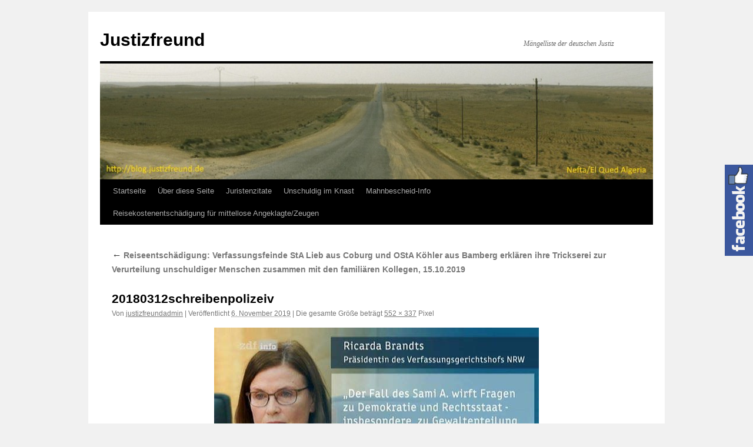

--- FILE ---
content_type: text/html; charset=UTF-8
request_url: http://blog.justizfreund.de/reiseentschaedigung-verfassungsfeinde-sta-lieb-und-osta-koehler-erklaeren-ihre-trickserei-zur-verurteilung-unschuldiger-menschen-15-10-2019/20180312schreibenpolizeiv/
body_size: 10263
content:
<!DOCTYPE html>
<html lang="de">
<head>
<meta charset="UTF-8" />
<title>
20180312schreibenpolizeiv | Justizfreund	</title>
<link rel="profile" href="https://gmpg.org/xfn/11" />
<link rel="stylesheet" type="text/css" media="all" href="http://blog.justizfreund.de/wp-content/themes/twentyten/style.css?ver=20190507" />
<link rel="pingback" href="http://blog.justizfreund.de/xmlrpc.php">
<meta name='robots' content='max-image-preview:large' />
	<style>img:is([sizes="auto" i], [sizes^="auto," i]) { contain-intrinsic-size: 3000px 1500px }</style>
	<link rel='dns-prefetch' href='//static.addtoany.com' />
<link rel="alternate" type="application/rss+xml" title="Justizfreund &raquo; Feed" href="http://blog.justizfreund.de/feed/" />
<link rel="alternate" type="application/rss+xml" title="Justizfreund &raquo; Kommentar-Feed" href="http://blog.justizfreund.de/comments/feed/" />
<link rel="alternate" type="application/rss+xml" title="Justizfreund &raquo; 20180312schreibenpolizeiv Kommentar-Feed" href="http://blog.justizfreund.de/reiseentschaedigung-verfassungsfeinde-sta-lieb-und-osta-koehler-erklaeren-ihre-trickserei-zur-verurteilung-unschuldiger-menschen-15-10-2019/20180312schreibenpolizeiv/feed/" />
<script type="text/javascript">
/* <![CDATA[ */
window._wpemojiSettings = {"baseUrl":"https:\/\/s.w.org\/images\/core\/emoji\/15.1.0\/72x72\/","ext":".png","svgUrl":"https:\/\/s.w.org\/images\/core\/emoji\/15.1.0\/svg\/","svgExt":".svg","source":{"concatemoji":"http:\/\/blog.justizfreund.de\/wp-includes\/js\/wp-emoji-release.min.js?ver=6.8.1"}};
/*! This file is auto-generated */
!function(i,n){var o,s,e;function c(e){try{var t={supportTests:e,timestamp:(new Date).valueOf()};sessionStorage.setItem(o,JSON.stringify(t))}catch(e){}}function p(e,t,n){e.clearRect(0,0,e.canvas.width,e.canvas.height),e.fillText(t,0,0);var t=new Uint32Array(e.getImageData(0,0,e.canvas.width,e.canvas.height).data),r=(e.clearRect(0,0,e.canvas.width,e.canvas.height),e.fillText(n,0,0),new Uint32Array(e.getImageData(0,0,e.canvas.width,e.canvas.height).data));return t.every(function(e,t){return e===r[t]})}function u(e,t,n){switch(t){case"flag":return n(e,"\ud83c\udff3\ufe0f\u200d\u26a7\ufe0f","\ud83c\udff3\ufe0f\u200b\u26a7\ufe0f")?!1:!n(e,"\ud83c\uddfa\ud83c\uddf3","\ud83c\uddfa\u200b\ud83c\uddf3")&&!n(e,"\ud83c\udff4\udb40\udc67\udb40\udc62\udb40\udc65\udb40\udc6e\udb40\udc67\udb40\udc7f","\ud83c\udff4\u200b\udb40\udc67\u200b\udb40\udc62\u200b\udb40\udc65\u200b\udb40\udc6e\u200b\udb40\udc67\u200b\udb40\udc7f");case"emoji":return!n(e,"\ud83d\udc26\u200d\ud83d\udd25","\ud83d\udc26\u200b\ud83d\udd25")}return!1}function f(e,t,n){var r="undefined"!=typeof WorkerGlobalScope&&self instanceof WorkerGlobalScope?new OffscreenCanvas(300,150):i.createElement("canvas"),a=r.getContext("2d",{willReadFrequently:!0}),o=(a.textBaseline="top",a.font="600 32px Arial",{});return e.forEach(function(e){o[e]=t(a,e,n)}),o}function t(e){var t=i.createElement("script");t.src=e,t.defer=!0,i.head.appendChild(t)}"undefined"!=typeof Promise&&(o="wpEmojiSettingsSupports",s=["flag","emoji"],n.supports={everything:!0,everythingExceptFlag:!0},e=new Promise(function(e){i.addEventListener("DOMContentLoaded",e,{once:!0})}),new Promise(function(t){var n=function(){try{var e=JSON.parse(sessionStorage.getItem(o));if("object"==typeof e&&"number"==typeof e.timestamp&&(new Date).valueOf()<e.timestamp+604800&&"object"==typeof e.supportTests)return e.supportTests}catch(e){}return null}();if(!n){if("undefined"!=typeof Worker&&"undefined"!=typeof OffscreenCanvas&&"undefined"!=typeof URL&&URL.createObjectURL&&"undefined"!=typeof Blob)try{var e="postMessage("+f.toString()+"("+[JSON.stringify(s),u.toString(),p.toString()].join(",")+"));",r=new Blob([e],{type:"text/javascript"}),a=new Worker(URL.createObjectURL(r),{name:"wpTestEmojiSupports"});return void(a.onmessage=function(e){c(n=e.data),a.terminate(),t(n)})}catch(e){}c(n=f(s,u,p))}t(n)}).then(function(e){for(var t in e)n.supports[t]=e[t],n.supports.everything=n.supports.everything&&n.supports[t],"flag"!==t&&(n.supports.everythingExceptFlag=n.supports.everythingExceptFlag&&n.supports[t]);n.supports.everythingExceptFlag=n.supports.everythingExceptFlag&&!n.supports.flag,n.DOMReady=!1,n.readyCallback=function(){n.DOMReady=!0}}).then(function(){return e}).then(function(){var e;n.supports.everything||(n.readyCallback(),(e=n.source||{}).concatemoji?t(e.concatemoji):e.wpemoji&&e.twemoji&&(t(e.twemoji),t(e.wpemoji)))}))}((window,document),window._wpemojiSettings);
/* ]]> */
</script>
<style id='wp-emoji-styles-inline-css' type='text/css'>

	img.wp-smiley, img.emoji {
		display: inline !important;
		border: none !important;
		box-shadow: none !important;
		height: 1em !important;
		width: 1em !important;
		margin: 0 0.07em !important;
		vertical-align: -0.1em !important;
		background: none !important;
		padding: 0 !important;
	}
</style>
<link rel='stylesheet' id='wp-block-library-css' href='http://blog.justizfreund.de/wp-includes/css/dist/block-library/style.min.css?ver=6.8.1' type='text/css' media='all' />
<style id='wp-block-library-theme-inline-css' type='text/css'>
.wp-block-audio :where(figcaption){color:#555;font-size:13px;text-align:center}.is-dark-theme .wp-block-audio :where(figcaption){color:#ffffffa6}.wp-block-audio{margin:0 0 1em}.wp-block-code{border:1px solid #ccc;border-radius:4px;font-family:Menlo,Consolas,monaco,monospace;padding:.8em 1em}.wp-block-embed :where(figcaption){color:#555;font-size:13px;text-align:center}.is-dark-theme .wp-block-embed :where(figcaption){color:#ffffffa6}.wp-block-embed{margin:0 0 1em}.blocks-gallery-caption{color:#555;font-size:13px;text-align:center}.is-dark-theme .blocks-gallery-caption{color:#ffffffa6}:root :where(.wp-block-image figcaption){color:#555;font-size:13px;text-align:center}.is-dark-theme :root :where(.wp-block-image figcaption){color:#ffffffa6}.wp-block-image{margin:0 0 1em}.wp-block-pullquote{border-bottom:4px solid;border-top:4px solid;color:currentColor;margin-bottom:1.75em}.wp-block-pullquote cite,.wp-block-pullquote footer,.wp-block-pullquote__citation{color:currentColor;font-size:.8125em;font-style:normal;text-transform:uppercase}.wp-block-quote{border-left:.25em solid;margin:0 0 1.75em;padding-left:1em}.wp-block-quote cite,.wp-block-quote footer{color:currentColor;font-size:.8125em;font-style:normal;position:relative}.wp-block-quote:where(.has-text-align-right){border-left:none;border-right:.25em solid;padding-left:0;padding-right:1em}.wp-block-quote:where(.has-text-align-center){border:none;padding-left:0}.wp-block-quote.is-large,.wp-block-quote.is-style-large,.wp-block-quote:where(.is-style-plain){border:none}.wp-block-search .wp-block-search__label{font-weight:700}.wp-block-search__button{border:1px solid #ccc;padding:.375em .625em}:where(.wp-block-group.has-background){padding:1.25em 2.375em}.wp-block-separator.has-css-opacity{opacity:.4}.wp-block-separator{border:none;border-bottom:2px solid;margin-left:auto;margin-right:auto}.wp-block-separator.has-alpha-channel-opacity{opacity:1}.wp-block-separator:not(.is-style-wide):not(.is-style-dots){width:100px}.wp-block-separator.has-background:not(.is-style-dots){border-bottom:none;height:1px}.wp-block-separator.has-background:not(.is-style-wide):not(.is-style-dots){height:2px}.wp-block-table{margin:0 0 1em}.wp-block-table td,.wp-block-table th{word-break:normal}.wp-block-table :where(figcaption){color:#555;font-size:13px;text-align:center}.is-dark-theme .wp-block-table :where(figcaption){color:#ffffffa6}.wp-block-video :where(figcaption){color:#555;font-size:13px;text-align:center}.is-dark-theme .wp-block-video :where(figcaption){color:#ffffffa6}.wp-block-video{margin:0 0 1em}:root :where(.wp-block-template-part.has-background){margin-bottom:0;margin-top:0;padding:1.25em 2.375em}
</style>
<style id='classic-theme-styles-inline-css' type='text/css'>
/*! This file is auto-generated */
.wp-block-button__link{color:#fff;background-color:#32373c;border-radius:9999px;box-shadow:none;text-decoration:none;padding:calc(.667em + 2px) calc(1.333em + 2px);font-size:1.125em}.wp-block-file__button{background:#32373c;color:#fff;text-decoration:none}
</style>
<style id='global-styles-inline-css' type='text/css'>
:root{--wp--preset--aspect-ratio--square: 1;--wp--preset--aspect-ratio--4-3: 4/3;--wp--preset--aspect-ratio--3-4: 3/4;--wp--preset--aspect-ratio--3-2: 3/2;--wp--preset--aspect-ratio--2-3: 2/3;--wp--preset--aspect-ratio--16-9: 16/9;--wp--preset--aspect-ratio--9-16: 9/16;--wp--preset--color--black: #000;--wp--preset--color--cyan-bluish-gray: #abb8c3;--wp--preset--color--white: #fff;--wp--preset--color--pale-pink: #f78da7;--wp--preset--color--vivid-red: #cf2e2e;--wp--preset--color--luminous-vivid-orange: #ff6900;--wp--preset--color--luminous-vivid-amber: #fcb900;--wp--preset--color--light-green-cyan: #7bdcb5;--wp--preset--color--vivid-green-cyan: #00d084;--wp--preset--color--pale-cyan-blue: #8ed1fc;--wp--preset--color--vivid-cyan-blue: #0693e3;--wp--preset--color--vivid-purple: #9b51e0;--wp--preset--color--blue: #0066cc;--wp--preset--color--medium-gray: #666;--wp--preset--color--light-gray: #f1f1f1;--wp--preset--gradient--vivid-cyan-blue-to-vivid-purple: linear-gradient(135deg,rgba(6,147,227,1) 0%,rgb(155,81,224) 100%);--wp--preset--gradient--light-green-cyan-to-vivid-green-cyan: linear-gradient(135deg,rgb(122,220,180) 0%,rgb(0,208,130) 100%);--wp--preset--gradient--luminous-vivid-amber-to-luminous-vivid-orange: linear-gradient(135deg,rgba(252,185,0,1) 0%,rgba(255,105,0,1) 100%);--wp--preset--gradient--luminous-vivid-orange-to-vivid-red: linear-gradient(135deg,rgba(255,105,0,1) 0%,rgb(207,46,46) 100%);--wp--preset--gradient--very-light-gray-to-cyan-bluish-gray: linear-gradient(135deg,rgb(238,238,238) 0%,rgb(169,184,195) 100%);--wp--preset--gradient--cool-to-warm-spectrum: linear-gradient(135deg,rgb(74,234,220) 0%,rgb(151,120,209) 20%,rgb(207,42,186) 40%,rgb(238,44,130) 60%,rgb(251,105,98) 80%,rgb(254,248,76) 100%);--wp--preset--gradient--blush-light-purple: linear-gradient(135deg,rgb(255,206,236) 0%,rgb(152,150,240) 100%);--wp--preset--gradient--blush-bordeaux: linear-gradient(135deg,rgb(254,205,165) 0%,rgb(254,45,45) 50%,rgb(107,0,62) 100%);--wp--preset--gradient--luminous-dusk: linear-gradient(135deg,rgb(255,203,112) 0%,rgb(199,81,192) 50%,rgb(65,88,208) 100%);--wp--preset--gradient--pale-ocean: linear-gradient(135deg,rgb(255,245,203) 0%,rgb(182,227,212) 50%,rgb(51,167,181) 100%);--wp--preset--gradient--electric-grass: linear-gradient(135deg,rgb(202,248,128) 0%,rgb(113,206,126) 100%);--wp--preset--gradient--midnight: linear-gradient(135deg,rgb(2,3,129) 0%,rgb(40,116,252) 100%);--wp--preset--font-size--small: 13px;--wp--preset--font-size--medium: 20px;--wp--preset--font-size--large: 36px;--wp--preset--font-size--x-large: 42px;--wp--preset--spacing--20: 0.44rem;--wp--preset--spacing--30: 0.67rem;--wp--preset--spacing--40: 1rem;--wp--preset--spacing--50: 1.5rem;--wp--preset--spacing--60: 2.25rem;--wp--preset--spacing--70: 3.38rem;--wp--preset--spacing--80: 5.06rem;--wp--preset--shadow--natural: 6px 6px 9px rgba(0, 0, 0, 0.2);--wp--preset--shadow--deep: 12px 12px 50px rgba(0, 0, 0, 0.4);--wp--preset--shadow--sharp: 6px 6px 0px rgba(0, 0, 0, 0.2);--wp--preset--shadow--outlined: 6px 6px 0px -3px rgba(255, 255, 255, 1), 6px 6px rgba(0, 0, 0, 1);--wp--preset--shadow--crisp: 6px 6px 0px rgba(0, 0, 0, 1);}:where(.is-layout-flex){gap: 0.5em;}:where(.is-layout-grid){gap: 0.5em;}body .is-layout-flex{display: flex;}.is-layout-flex{flex-wrap: wrap;align-items: center;}.is-layout-flex > :is(*, div){margin: 0;}body .is-layout-grid{display: grid;}.is-layout-grid > :is(*, div){margin: 0;}:where(.wp-block-columns.is-layout-flex){gap: 2em;}:where(.wp-block-columns.is-layout-grid){gap: 2em;}:where(.wp-block-post-template.is-layout-flex){gap: 1.25em;}:where(.wp-block-post-template.is-layout-grid){gap: 1.25em;}.has-black-color{color: var(--wp--preset--color--black) !important;}.has-cyan-bluish-gray-color{color: var(--wp--preset--color--cyan-bluish-gray) !important;}.has-white-color{color: var(--wp--preset--color--white) !important;}.has-pale-pink-color{color: var(--wp--preset--color--pale-pink) !important;}.has-vivid-red-color{color: var(--wp--preset--color--vivid-red) !important;}.has-luminous-vivid-orange-color{color: var(--wp--preset--color--luminous-vivid-orange) !important;}.has-luminous-vivid-amber-color{color: var(--wp--preset--color--luminous-vivid-amber) !important;}.has-light-green-cyan-color{color: var(--wp--preset--color--light-green-cyan) !important;}.has-vivid-green-cyan-color{color: var(--wp--preset--color--vivid-green-cyan) !important;}.has-pale-cyan-blue-color{color: var(--wp--preset--color--pale-cyan-blue) !important;}.has-vivid-cyan-blue-color{color: var(--wp--preset--color--vivid-cyan-blue) !important;}.has-vivid-purple-color{color: var(--wp--preset--color--vivid-purple) !important;}.has-black-background-color{background-color: var(--wp--preset--color--black) !important;}.has-cyan-bluish-gray-background-color{background-color: var(--wp--preset--color--cyan-bluish-gray) !important;}.has-white-background-color{background-color: var(--wp--preset--color--white) !important;}.has-pale-pink-background-color{background-color: var(--wp--preset--color--pale-pink) !important;}.has-vivid-red-background-color{background-color: var(--wp--preset--color--vivid-red) !important;}.has-luminous-vivid-orange-background-color{background-color: var(--wp--preset--color--luminous-vivid-orange) !important;}.has-luminous-vivid-amber-background-color{background-color: var(--wp--preset--color--luminous-vivid-amber) !important;}.has-light-green-cyan-background-color{background-color: var(--wp--preset--color--light-green-cyan) !important;}.has-vivid-green-cyan-background-color{background-color: var(--wp--preset--color--vivid-green-cyan) !important;}.has-pale-cyan-blue-background-color{background-color: var(--wp--preset--color--pale-cyan-blue) !important;}.has-vivid-cyan-blue-background-color{background-color: var(--wp--preset--color--vivid-cyan-blue) !important;}.has-vivid-purple-background-color{background-color: var(--wp--preset--color--vivid-purple) !important;}.has-black-border-color{border-color: var(--wp--preset--color--black) !important;}.has-cyan-bluish-gray-border-color{border-color: var(--wp--preset--color--cyan-bluish-gray) !important;}.has-white-border-color{border-color: var(--wp--preset--color--white) !important;}.has-pale-pink-border-color{border-color: var(--wp--preset--color--pale-pink) !important;}.has-vivid-red-border-color{border-color: var(--wp--preset--color--vivid-red) !important;}.has-luminous-vivid-orange-border-color{border-color: var(--wp--preset--color--luminous-vivid-orange) !important;}.has-luminous-vivid-amber-border-color{border-color: var(--wp--preset--color--luminous-vivid-amber) !important;}.has-light-green-cyan-border-color{border-color: var(--wp--preset--color--light-green-cyan) !important;}.has-vivid-green-cyan-border-color{border-color: var(--wp--preset--color--vivid-green-cyan) !important;}.has-pale-cyan-blue-border-color{border-color: var(--wp--preset--color--pale-cyan-blue) !important;}.has-vivid-cyan-blue-border-color{border-color: var(--wp--preset--color--vivid-cyan-blue) !important;}.has-vivid-purple-border-color{border-color: var(--wp--preset--color--vivid-purple) !important;}.has-vivid-cyan-blue-to-vivid-purple-gradient-background{background: var(--wp--preset--gradient--vivid-cyan-blue-to-vivid-purple) !important;}.has-light-green-cyan-to-vivid-green-cyan-gradient-background{background: var(--wp--preset--gradient--light-green-cyan-to-vivid-green-cyan) !important;}.has-luminous-vivid-amber-to-luminous-vivid-orange-gradient-background{background: var(--wp--preset--gradient--luminous-vivid-amber-to-luminous-vivid-orange) !important;}.has-luminous-vivid-orange-to-vivid-red-gradient-background{background: var(--wp--preset--gradient--luminous-vivid-orange-to-vivid-red) !important;}.has-very-light-gray-to-cyan-bluish-gray-gradient-background{background: var(--wp--preset--gradient--very-light-gray-to-cyan-bluish-gray) !important;}.has-cool-to-warm-spectrum-gradient-background{background: var(--wp--preset--gradient--cool-to-warm-spectrum) !important;}.has-blush-light-purple-gradient-background{background: var(--wp--preset--gradient--blush-light-purple) !important;}.has-blush-bordeaux-gradient-background{background: var(--wp--preset--gradient--blush-bordeaux) !important;}.has-luminous-dusk-gradient-background{background: var(--wp--preset--gradient--luminous-dusk) !important;}.has-pale-ocean-gradient-background{background: var(--wp--preset--gradient--pale-ocean) !important;}.has-electric-grass-gradient-background{background: var(--wp--preset--gradient--electric-grass) !important;}.has-midnight-gradient-background{background: var(--wp--preset--gradient--midnight) !important;}.has-small-font-size{font-size: var(--wp--preset--font-size--small) !important;}.has-medium-font-size{font-size: var(--wp--preset--font-size--medium) !important;}.has-large-font-size{font-size: var(--wp--preset--font-size--large) !important;}.has-x-large-font-size{font-size: var(--wp--preset--font-size--x-large) !important;}
:where(.wp-block-post-template.is-layout-flex){gap: 1.25em;}:where(.wp-block-post-template.is-layout-grid){gap: 1.25em;}
:where(.wp-block-columns.is-layout-flex){gap: 2em;}:where(.wp-block-columns.is-layout-grid){gap: 2em;}
:root :where(.wp-block-pullquote){font-size: 1.5em;line-height: 1.6;}
</style>
<link rel='stylesheet' id='twentyten-block-style-css' href='http://blog.justizfreund.de/wp-content/themes/twentyten/blocks.css?ver=20181218' type='text/css' media='all' />
<link rel='stylesheet' id='addtoany-css' href='http://blog.justizfreund.de/wp-content/plugins/add-to-any/addtoany.min.css?ver=1.16' type='text/css' media='all' />
<link rel='stylesheet' id='sos-style-css' href='http://blog.justizfreund.de/wp-content/plugins/soslider-social-slider/css/sos_style.min.css?ver=6.8.1' type='text/css' media='all' />
<script type="text/javascript" id="addtoany-core-js-before">
/* <![CDATA[ */
window.a2a_config=window.a2a_config||{};a2a_config.callbacks=[];a2a_config.overlays=[];a2a_config.templates={};a2a_localize = {
	Share: "Teilen",
	Save: "Speichern",
	Subscribe: "Abonnieren",
	Email: "E-Mail",
	Bookmark: "Lesezeichen",
	ShowAll: "Alle anzeigen",
	ShowLess: "Weniger anzeigen",
	FindServices: "Dienst(e) suchen",
	FindAnyServiceToAddTo: "Um weitere Dienste ergänzen",
	PoweredBy: "Präsentiert von",
	ShareViaEmail: "Teilen via E-Mail",
	SubscribeViaEmail: "Via E-Mail abonnieren",
	BookmarkInYourBrowser: "Lesezeichen in deinem Browser",
	BookmarkInstructions: "Drücke Ctrl+D oder \u2318+D um diese Seite bei den Lesenzeichen zu speichern.",
	AddToYourFavorites: "Zu deinen Favoriten hinzufügen",
	SendFromWebOrProgram: "Senden von jeder E-Mail Adresse oder E-Mail-Programm",
	EmailProgram: "E-Mail-Programm",
	More: "Mehr&#8230;",
	ThanksForSharing: "Thanks for sharing!",
	ThanksForFollowing: "Thanks for following!"
};
/* ]]> */
</script>
<script type="text/javascript" defer src="https://static.addtoany.com/menu/page.js" id="addtoany-core-js"></script>
<script type="text/javascript" src="http://blog.justizfreund.de/wp-includes/js/jquery/jquery.min.js?ver=3.7.1" id="jquery-core-js"></script>
<script type="text/javascript" src="http://blog.justizfreund.de/wp-includes/js/jquery/jquery-migrate.min.js?ver=3.4.1" id="jquery-migrate-js"></script>
<script type="text/javascript" defer src="http://blog.justizfreund.de/wp-content/plugins/add-to-any/addtoany.min.js?ver=1.1" id="addtoany-jquery-js"></script>
<link rel="https://api.w.org/" href="http://blog.justizfreund.de/wp-json/" /><link rel="alternate" title="JSON" type="application/json" href="http://blog.justizfreund.de/wp-json/wp/v2/media/11699" /><link rel="EditURI" type="application/rsd+xml" title="RSD" href="http://blog.justizfreund.de/xmlrpc.php?rsd" />
<meta name="generator" content="WordPress 6.8.1" />
<link rel='shortlink' href='http://blog.justizfreund.de/?p=11699' />
<link rel="alternate" title="oEmbed (JSON)" type="application/json+oembed" href="http://blog.justizfreund.de/wp-json/oembed/1.0/embed?url=http%3A%2F%2Fblog.justizfreund.de%2Freiseentschaedigung-verfassungsfeinde-sta-lieb-und-osta-koehler-erklaeren-ihre-trickserei-zur-verurteilung-unschuldiger-menschen-15-10-2019%2F20180312schreibenpolizeiv%2F" />
<link rel="alternate" title="oEmbed (XML)" type="text/xml+oembed" href="http://blog.justizfreund.de/wp-json/oembed/1.0/embed?url=http%3A%2F%2Fblog.justizfreund.de%2Freiseentschaedigung-verfassungsfeinde-sta-lieb-und-osta-koehler-erklaeren-ihre-trickserei-zur-verurteilung-unschuldiger-menschen-15-10-2019%2F20180312schreibenpolizeiv%2F&#038;format=xml" />
<link rel="stylesheet" type="text/css" href="http://blog.justizfreund.de/wp-content/plugins/pdf24-post-to-pdf/styles/cp/linkBox_dflb.css" />

<!-- Jetpack Open Graph Tags -->
<meta property="og:type" content="article" />
<meta property="og:title" content="20180312schreibenpolizeiv" />
<meta property="og:url" content="http://blog.justizfreund.de/reiseentschaedigung-verfassungsfeinde-sta-lieb-und-osta-koehler-erklaeren-ihre-trickserei-zur-verurteilung-unschuldiger-menschen-15-10-2019/20180312schreibenpolizeiv/" />
<meta property="og:description" content="Besuche den Beitrag für mehr Info." />
<meta property="article:published_time" content="2019-11-06T02:42:53+00:00" />
<meta property="article:modified_time" content="2019-11-06T02:42:53+00:00" />
<meta property="og:site_name" content="Justizfreund" />
<meta property="og:image" content="http://blog.justizfreund.de/wp-content/uploads/2019/10/20180312schreibenpolizeiv.jpg" />
<meta property="og:image:alt" content="" />
<meta property="og:locale" content="de_DE" />
<meta name="twitter:text:title" content="20180312schreibenpolizeiv" />
<meta name="twitter:image" content="http://blog.justizfreund.de/wp-content/uploads/2019/10/20180312schreibenpolizeiv.jpg?w=640" />
<meta name="twitter:card" content="summary_large_image" />
<meta name="twitter:description" content="Besuche den Beitrag für mehr Info." />

<!-- End Jetpack Open Graph Tags -->
<link rel="icon" href="http://blog.justizfreund.de/wp-content/uploads/2015/11/wpflavicon-160x150.jpg" sizes="32x32" />
<link rel="icon" href="http://blog.justizfreund.de/wp-content/uploads/2015/11/wpflavicon.jpg" sizes="192x192" />
<link rel="apple-touch-icon" href="http://blog.justizfreund.de/wp-content/uploads/2015/11/wpflavicon.jpg" />
<meta name="msapplication-TileImage" content="http://blog.justizfreund.de/wp-content/uploads/2015/11/wpflavicon.jpg" />
</head>

<body class="attachment wp-singular attachment-template-default single single-attachment postid-11699 attachmentid-11699 attachment-jpeg wp-theme-twentyten">
<div id="wrapper" class="hfeed">
	<div id="header">
		<div id="masthead">
			<div id="branding" role="banner">
								<div id="site-title">
					<span>
						<a href="http://blog.justizfreund.de/" title="Justizfreund" rel="home">Justizfreund</a>
					</span>
				</div>
				<div id="site-description">Mängelliste der deutschen Justiz</div>

									<img src="http://blog.justizfreund.de/wp-content/uploads/2015/10/cropped-DIA-0011_1a1.jpg" width="940" height="197" alt="" />
								</div><!-- #branding -->

			<div id="access" role="navigation">
								<div class="skip-link screen-reader-text"><a href="#content" title="Zum Inhalt springen">Zum Inhalt springen</a></div>
				<div class="menu"><ul>
<li ><a href="http://blog.justizfreund.de/">Startseite</a></li><li class="page_item page-item-2582"><a href="http://blog.justizfreund.de/vorwort/">Über diese Seite</a></li>
<li class="page_item page-item-74"><a href="http://blog.justizfreund.de/juristenzitate/">Juristenzitate</a></li>
<li class="page_item page-item-4745"><a href="http://blog.justizfreund.de/unschuldig-im-knast/">Unschuldig im Knast</a></li>
<li class="page_item page-item-86"><a href="http://blog.justizfreund.de/mahnbescheid-info/">Mahnbescheid-Info</a></li>
<li class="page_item page-item-8016"><a href="http://blog.justizfreund.de/reisekostenentschaedigungsinfo-fuer-mittellose-angeklagte/">Reisekostenentschädigung für mittellose Angeklagte/Zeugen</a></li>
</ul></div>
			</div><!-- #access -->
		</div><!-- #masthead -->
	</div><!-- #header -->

	<div id="main">

		<div id="container" class="single-attachment">
			<div id="content" role="main">

			

									<p class="page-title"><a href="http://blog.justizfreund.de/reiseentschaedigung-verfassungsfeinde-sta-lieb-und-osta-koehler-erklaeren-ihre-trickserei-zur-verurteilung-unschuldiger-menschen-15-10-2019/" title="Weiter zu Reiseentschädigung: Verfassungsfeinde StA Lieb aus Coburg und OStA Köhler aus Bamberg erklären ihre Trickserei zur Verurteilung unschuldiger Menschen zusammen mit den familiären Kollegen, 15.10.2019" rel="gallery">
						<span class="meta-nav">&larr;</span> Reiseentschädigung: Verfassungsfeinde StA Lieb aus Coburg und OStA Köhler aus Bamberg erklären ihre Trickserei zur Verurteilung unschuldiger Menschen zusammen mit den familiären Kollegen, 15.10.2019					</a></p>
				
					<div id="post-11699" class="post-11699 attachment type-attachment status-inherit hentry">
					<h2 class="entry-title">20180312schreibenpolizeiv</h2>

					<div class="entry-meta">
						<span class="meta-prep meta-prep-author">Von</span> <span class="author vcard"><a class="url fn n" href="http://blog.justizfreund.de/author/justizfreundadmin/" title="Alle Beiträge von justizfreundadmin anzeigen" rel="author">justizfreundadmin</a></span>							<span class="meta-sep">|</span>
							<span class="meta-prep meta-prep-entry-date">Veröffentlicht</span> <span class="entry-date"><abbr class="published" title="02:42">6. November 2019</abbr></span> <span class="meta-sep">|</span> Die gesamte Größe beträgt <a href="http://blog.justizfreund.de/wp-content/uploads/2019/10/20180312schreibenpolizeiv.jpg" title="Link zum Bild in Originalgröße">552 &times; 337</a> Pixel													</div><!-- .entry-meta -->

						<div class="entry-content">
						<div class="entry-attachment">
								<p class="attachment"><a href="http://blog.justizfreund.de/reiseentschaedigung-verfassungsfeinde-sta-lieb-und-osta-koehler-erklaeren-ihre-trickserei-zur-verurteilung-unschuldiger-menschen-15-10-2019/20180312schreibenpolizeimeinung/" title="20180312schreibenpolizeiv" rel="attachment">
							<img width="552" height="337" src="http://blog.justizfreund.de/wp-content/uploads/2019/10/20180312schreibenpolizeiv.jpg" class="attachment-900x900 size-900x900" alt="" decoding="async" fetchpriority="high" srcset="http://blog.justizfreund.de/wp-content/uploads/2019/10/20180312schreibenpolizeiv.jpg 552w, http://blog.justizfreund.de/wp-content/uploads/2019/10/20180312schreibenpolizeiv-300x183.jpg 300w" sizes="(max-width: 552px) 100vw, 552px" />							</a></p>

							<div id="nav-below" class="navigation">
							<div class="nav-previous"><a href='http://blog.justizfreund.de/reiseentschaedigung-verfassungsfeinde-sta-lieb-und-osta-koehler-erklaeren-ihre-trickserei-zur-verurteilung-unschuldiger-menschen-15-10-2019/20180312schreibenpolizei-fjpg/'>20180312schreibenpolizei.fjpg</a></div>
							<div class="nav-next"><a href='http://blog.justizfreund.de/reiseentschaedigung-verfassungsfeinde-sta-lieb-und-osta-koehler-erklaeren-ihre-trickserei-zur-verurteilung-unschuldiger-menschen-15-10-2019/20180312schreibenpolizeimeinung/'>20180312schreibenpolizeimeinung</a></div>
						</div><!-- #nav-below -->
								</div><!-- .entry-attachment -->
						<div class="entry-caption">
						</div>

		<div class="addtoany_share_save_container addtoany_content addtoany_content_bottom"><div class="addtoany_header">Teilen auf:</div><div class="a2a_kit a2a_kit_size_32 addtoany_list" data-a2a-url="http://blog.justizfreund.de/reiseentschaedigung-verfassungsfeinde-sta-lieb-und-osta-koehler-erklaeren-ihre-trickserei-zur-verurteilung-unschuldiger-menschen-15-10-2019/20180312schreibenpolizeiv/" data-a2a-title="20180312schreibenpolizeiv"><a class="a2a_button_facebook" href="https://www.addtoany.com/add_to/facebook?linkurl=http%3A%2F%2Fblog.justizfreund.de%2Freiseentschaedigung-verfassungsfeinde-sta-lieb-und-osta-koehler-erklaeren-ihre-trickserei-zur-verurteilung-unschuldiger-menschen-15-10-2019%2F20180312schreibenpolizeiv%2F&amp;linkname=20180312schreibenpolizeiv" title="Facebook" rel="nofollow noopener" target="_blank"></a><a class="a2a_button_twitter" href="https://www.addtoany.com/add_to/twitter?linkurl=http%3A%2F%2Fblog.justizfreund.de%2Freiseentschaedigung-verfassungsfeinde-sta-lieb-und-osta-koehler-erklaeren-ihre-trickserei-zur-verurteilung-unschuldiger-menschen-15-10-2019%2F20180312schreibenpolizeiv%2F&amp;linkname=20180312schreibenpolizeiv" title="Twitter" rel="nofollow noopener" target="_blank"></a><a class="a2a_button_tumblr" href="https://www.addtoany.com/add_to/tumblr?linkurl=http%3A%2F%2Fblog.justizfreund.de%2Freiseentschaedigung-verfassungsfeinde-sta-lieb-und-osta-koehler-erklaeren-ihre-trickserei-zur-verurteilung-unschuldiger-menschen-15-10-2019%2F20180312schreibenpolizeiv%2F&amp;linkname=20180312schreibenpolizeiv" title="Tumblr" rel="nofollow noopener" target="_blank"></a><a class="a2a_button_email" href="https://www.addtoany.com/add_to/email?linkurl=http%3A%2F%2Fblog.justizfreund.de%2Freiseentschaedigung-verfassungsfeinde-sta-lieb-und-osta-koehler-erklaeren-ihre-trickserei-zur-verurteilung-unschuldiger-menschen-15-10-2019%2F20180312schreibenpolizeiv%2F&amp;linkname=20180312schreibenpolizeiv" title="Email" rel="nofollow noopener" target="_blank"></a><a class="a2a_dd addtoany_share_save addtoany_share" href="https://www.addtoany.com/share"></a></div></div><div class="pdf24Plugin-cp"> 	<form name="pdf24Form0" method="post" target="pdf24PopWin" action="https://doc2pdf.pdf24.org/wordpress.php"><input type="hidden" name="blogCharset" value="Cw1x07UAAA==" /><input type="hidden" name="blogPosts" value="MwQA" /><input type="hidden" name="blogUrl" value="yygpKbDS10/KyU/XyyotLsmsSitKLc1L0UtJBQA=" /><input type="hidden" name="blogName" value="8yotLsmsSitKLc1LAQA=" /><input type="hidden" name="blogValueEncoding" value="gzdeflate base64" /><input type="hidden" name="postId_0" value="MzQ0s7QEAA==" /><input type="hidden" name="postTitle_0" value="MzIwtDAwNjQqTs4oSs1MSs0ryM/JrErNLAMA" /><input type="hidden" name="postLink_0" value="FY1BDoMwDARfZEKoKrX9TSALcUkTZCcceH3NxfJoNbuptePj3JzrNny7Nr5WQS9xiHACVqA0XVJA5K2XjU7IGlTt1RVcIkhboMyYySyqN+0VKUMIsucAQSFOAmrCy67GTFeXu6lLA+e7thcb6dlGzPvhJtP8k/xI0+jfzs5rfPjJAiuYUY6a+QKf7g8=" /><input type="hidden" name="postAuthor_0" value="yyotLsmsSitKLc1LSUzJzcwDAA==" /><input type="hidden" name="postDateTime_0" value="MzIwtNQ1NNQ1MFMwMLIyNLQyNQYA" /><input type="hidden" name="postContent_0" value="7ZXBbtswDIZfxTDQ3RQnDgZsXdyih/UJehdoi441y1IgUTGWpx9lJ123JViwXnYIYMim9JO0vl+ANkrvs8ZACFUOSpED+12GDjzKAHuUjbME2qLPXlfTFFr6Y0LWjsgN+cPmXM0OQaHPH15QG7QZxPZ+U7DwV3UJstdcen7LoA8o1+XPVkYHyjMFBII1InpT5R3R7r4oauO2i28xkD60HqNVC4WFRx2Q/[base64]/+TD58HKC934b4lCb612Y1DcTZhOO6N7tAQ6gzbUWTOKbA5MDX2dw/26AUtmZy/y3ub86M6vm8vNVPY0/AA==" /></form> 	<div class="pdf24Plugin-cp-link"> 		<a href="#" onclick="var pdf24Win = window.open('about:blank', 'pdf24PopWin', 'resizable=yes,scrollbars=yes,width=600,height=250,left='+(screen.width/2-300)+',top='+(screen.height/3-125)+''); pdf24Win.focus(); document.pdf24Form0.submit(); if(typeof pdf24OnCreatePDF === 'function'){void(pdf24OnCreatePDF(this,pdf24Win));} return false;">Download article as PDF</a> 	</div> </div>		
					</div><!-- .entry-content -->

					<div class="entry-utility">
						Setze ein Lesezeichen auf den <a href="http://blog.justizfreund.de/reiseentschaedigung-verfassungsfeinde-sta-lieb-und-osta-koehler-erklaeren-ihre-trickserei-zur-verurteilung-unschuldiger-menschen-15-10-2019/20180312schreibenpolizeiv/" title="Permalink zu 20180312schreibenpolizeiv" rel="bookmark">Permalink</a>.											</div><!-- .entry-utility -->
				</div><!-- #post-11699 -->

		
			<div id="comments">



	<div id="respond" class="comment-respond">
		<h3 id="reply-title" class="comment-reply-title">Schreibe einen Kommentar <small><a rel="nofollow" id="cancel-comment-reply-link" href="/reiseentschaedigung-verfassungsfeinde-sta-lieb-und-osta-koehler-erklaeren-ihre-trickserei-zur-verurteilung-unschuldiger-menschen-15-10-2019/20180312schreibenpolizeiv/#respond" style="display:none;">Antworten abbrechen</a></small></h3><form action="http://blog.justizfreund.de/wp-comments-post.php" method="post" id="commentform" class="comment-form"><p class="comment-notes"><span id="email-notes">Deine E-Mail-Adresse wird nicht veröffentlicht.</span> <span class="required-field-message">Erforderliche Felder sind mit <span class="required">*</span> markiert</span></p><p class="comment-form-comment"><label for="comment">Kommentar <span class="required">*</span></label> <textarea id="comment" name="comment" cols="45" rows="8" maxlength="65525" required="required"></textarea></p><p class="comment-form-author"><label for="author">Name <span class="required">*</span></label> <input id="author" name="author" type="text" value="" size="30" maxlength="245" autocomplete="name" required="required" /></p>
<p class="comment-form-email"><label for="email">E-Mail <span class="required">*</span></label> <input id="email" name="email" type="text" value="" size="30" maxlength="100" aria-describedby="email-notes" autocomplete="email" required="required" /></p>
<p class="comment-form-url"><label for="url">Website</label> <input id="url" name="url" type="text" value="" size="30" maxlength="200" autocomplete="url" /></p>
<p class="form-submit"><input name="submit" type="submit" id="submit" class="submit" value="Kommentar abschicken" /> <input type='hidden' name='comment_post_ID' value='11699' id='comment_post_ID' />
<input type='hidden' name='comment_parent' id='comment_parent' value='0' />
</p></form>	</div><!-- #respond -->
	
</div><!-- #comments -->


			</div><!-- #content -->
		</div><!-- #container -->

	</div><!-- #main -->

	<div id="footer" role="contentinfo">
		<div id="colophon">



			<div id="site-info">
				<a href="http://blog.justizfreund.de/" title="Justizfreund" rel="home">
					Justizfreund				</a>
							</div><!-- #site-info -->

			<div id="site-generator">
								<a href="https://de.wordpress.org/" class="imprint" title="Semantic Personal Publishing Platform">
					Proudly powered by WordPress.				</a>
			</div><!-- #site-generator -->

		</div><!-- #colophon -->
	</div><!-- #footer -->

</div><!-- #wrapper -->

<script type="speculationrules">
{"prefetch":[{"source":"document","where":{"and":[{"href_matches":"\/*"},{"not":{"href_matches":["\/wp-*.php","\/wp-admin\/*","\/wp-content\/uploads\/*","\/wp-content\/*","\/wp-content\/plugins\/*","\/wp-content\/themes\/twentyten\/*","\/*\\?(.+)"]}},{"not":{"selector_matches":"a[rel~=\"nofollow\"]"}},{"not":{"selector_matches":".no-prefetch, .no-prefetch a"}}]},"eagerness":"conservative"}]}
</script>
<script type="text/javascript" src="http://blog.justizfreund.de/wp-includes/js/comment-reply.min.js?ver=6.8.1" id="comment-reply-js" async="async" data-wp-strategy="async"></script>
<script type="text/javascript" src="http://blog.justizfreund.de/wp-content/plugins/soslider-social-slider/js/jquery.soslider.min.js" id="jquery-soslider-js"></script>
<div id="sos_fb_slider"></div>				<script>
			window.fbAsyncInit = function() {
				FB.init( { version: 'v2.5', xfbml : true } );
				FB.Event.subscribe( "xfbml.render", function() {
					document.getElementById( 'sos-fbw' ).style.display = 'none';
				} );
			};
		</script>
					<div id="fb-root"></div>
		<script>(function( d, s, id ) {
				var js, fjs = d.getElementsByTagName( s )[ 0 ];
				if ( d.getElementById( id ) )
					return;
				js = d.createElement( s );
				js.id = id;
				js.src = "//connect.facebook.net/de_DE/sdk.js#xfbml=1&version=v2.5";
				fjs.parentNode.insertBefore( js, fjs );
			}( document, 'script', 'facebook-jssdk' ));</script>
		<script type="text/javascript">jQuery(function () {jQuery("#sos_fb_slider").soslider( {debug: false,width: "300",height: "500",top: "0",left: "0",zindex: "1000",middle: true,format_class: "soslider_class",orientation: "right",border_width: "5",border_color: "#3B5998",border_radius: "0px 0px 0px 0px",background_color: "#FFFFFF",image_url: "http://blog.justizfreund.de/wp-content/plugins/soslider-social-slider/handlers/facebook/imgs/10_right.png",image_margin: 0,image_extra_margin: 170,image_height: 155,image_width: 48,image_position: 0,image_position_relative: "top",slide_speed: "500",run_event: "mouseover",load_method: "0"});jQuery("#sos_fb_slider_inner").html('<div class="fb-page" data-href="http://www.facebook.com/justizfreund" data-adapt-container-width="false" data-width="300" data-height="490" data-show-facepile="true" data-hide-cover="false" data-tabs=""></div><div id="sos-fbw" style="position: absolute; top: 50%; left: 40%;">Loading...</div>');});</script><style>@-ms-viewport{ width: auto !important; }</style></body>
</html>
